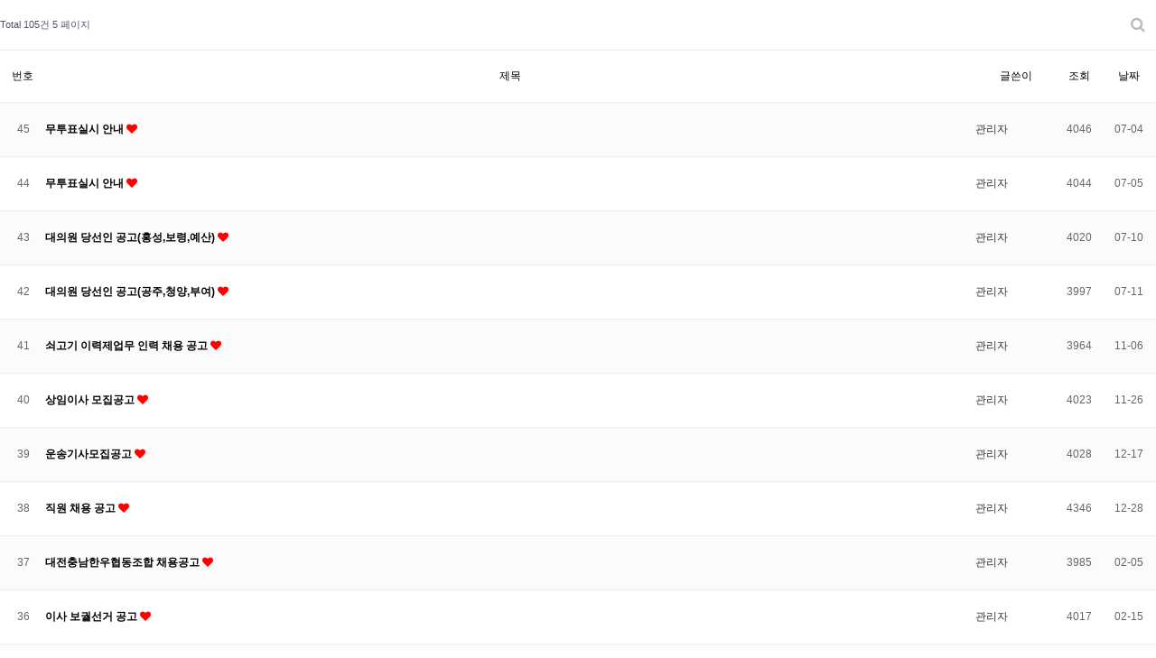

--- FILE ---
content_type: text/html; charset=utf-8
request_url: http://www.hanwoocf.com/gnu/bbs/board.php?bo_table=board1&page=5
body_size: 2732
content:
<!doctype html>
<html lang="ko">
<head>
<meta charset="utf-8">
<meta http-equiv="imagetoolbar" content="no">
<meta http-equiv="X-UA-Compatible" content="IE=Edge">
<title>자유게시판 5 페이지 | 한우협동조합연합회</title>
<link rel="stylesheet" href="http://www.hanwoocf.com/gnu/css/default.css?ver=220620">
<link rel="stylesheet" href="http://www.hanwoocf.com/gnu/js/font-awesome/css/font-awesome.min.css?ver=220620">
<link rel="stylesheet" href="http://www.hanwoocf.com/gnu/skin/board/basic/style.css?ver=220620">
<!--[if lte IE 8]>
<script src="http://www.hanwoocf.com/gnu/js/html5.js"></script>
<![endif]-->
<script>
// 자바스크립트에서 사용하는 전역변수 선언
var g5_url       = "http://www.hanwoocf.com/gnu";
var g5_bbs_url   = "http://www.hanwoocf.com/gnu/bbs";
var g5_is_member = "";
var g5_is_admin  = "";
var g5_is_mobile = "";
var g5_bo_table  = "board1";
var g5_sca       = "";
var g5_editor    = "";
var g5_cookie_domain = "";
var g5_shop_url = "http://www.hanwoocf.com/gnu/shop";
</script>
<script src="http://www.hanwoocf.com/gnu/js/jquery-1.12.4.min.js?ver=2210172"></script>
<script src="http://www.hanwoocf.com/gnu/js/jquery-migrate-1.4.1.min.js?ver=2210172"></script>
<script src="http://www.hanwoocf.com/gnu/js/jquery.menu.js?ver=2210172"></script>
<script src="http://www.hanwoocf.com/gnu/js/common.js?ver=2210172"></script>
<script src="http://www.hanwoocf.com/gnu/js/wrest.js?ver=2210172"></script>
<script src="http://www.hanwoocf.com/gnu/js/placeholders.min.js?ver=2210172"></script>
</head>
<body>

<!-- 게시판 목록 시작 { -->
<div id="bo_list" style="width:100%">

    <!-- 게시판 카테고리 시작 { -->
        <!-- } 게시판 카테고리 끝 -->
    
    <form name="fboardlist" id="fboardlist" action="http://www.hanwoocf.com/gnu/bbs/board_list_update.php" onsubmit="return fboardlist_submit(this);" method="post">
    
    <input type="hidden" name="bo_table" value="board1">
    <input type="hidden" name="sfl" value="">
    <input type="hidden" name="stx" value="">
    <input type="hidden" name="spt" value="">
    <input type="hidden" name="sca" value="">
    <input type="hidden" name="sst" value="wr_num, wr_reply">
    <input type="hidden" name="sod" value="">
    <input type="hidden" name="page" value="5">
    <input type="hidden" name="sw" value="">

    <!-- 게시판 페이지 정보 및 버튼 시작 { -->
    <div id="bo_btn_top">
        <div id="bo_list_total">
            <span>Total 105건</span>
            5 페이지
        </div>

        <ul class="btn_bo_user">
        	                        <li>
            	<button type="button" class="btn_bo_sch btn_b01 btn" title="게시판 검색"><i class="fa fa-search" aria-hidden="true"></i><span class="sound_only">게시판 검색</span></button>
            </li>
                    	        </ul>
    </div>
    <!-- } 게시판 페이지 정보 및 버튼 끝 -->
        	
    <div class="tbl_head01 tbl_wrap">
        <table>
        <caption>자유게시판 목록</caption>
        <thead>
        <tr>
                        <th scope="col">번호</th>
            <th scope="col">제목</th>
            <th scope="col">글쓴이</th>
            <th scope="col"><a href="http://www.hanwoocf.com/gnu/bbs/board.php?bo_table=board1&amp;sop=and&amp;sst=wr_hit&amp;sod=desc&amp;sfl=&amp;stx=&amp;sca=&amp;page=5">조회 </a></th>
                                    <th scope="col"><a href="http://www.hanwoocf.com/gnu/bbs/board.php?bo_table=board1&amp;sop=and&amp;sst=wr_datetime&amp;sod=desc&amp;sfl=&amp;stx=&amp;sca=&amp;page=5">날짜  </a></th>
        </tr>
        </thead>
        <tbody>
                <tr class=" even">
                        <td class="td_num2">
            45            </td>

            <td class="td_subject" style="padding-left:0px">
                                <div class="bo_tit">
                    <a href="http://www.hanwoocf.com/gnu/bbs/board.php?bo_table=board1&amp;wr_id=45&amp;page=5">
                                                                        무투표실시 안내                    </a>
                    <i class="fa fa-heart" aria-hidden="true"></i>                                    </div>
            </td>
            <td class="td_name sv_use"><span class="sv_member">관리자</span></td>
            <td class="td_num">4046</td>
                                    <td class="td_datetime">07-04</td>

        </tr>
                <tr class=" ">
                        <td class="td_num2">
            44            </td>

            <td class="td_subject" style="padding-left:0px">
                                <div class="bo_tit">
                    <a href="http://www.hanwoocf.com/gnu/bbs/board.php?bo_table=board1&amp;wr_id=44&amp;page=5">
                                                                        무투표실시 안내                    </a>
                    <i class="fa fa-heart" aria-hidden="true"></i>                                    </div>
            </td>
            <td class="td_name sv_use"><span class="sv_member">관리자</span></td>
            <td class="td_num">4044</td>
                                    <td class="td_datetime">07-05</td>

        </tr>
                <tr class=" even">
                        <td class="td_num2">
            43            </td>

            <td class="td_subject" style="padding-left:0px">
                                <div class="bo_tit">
                    <a href="http://www.hanwoocf.com/gnu/bbs/board.php?bo_table=board1&amp;wr_id=43&amp;page=5">
                                                                        대의원 당선인 공고(홍성,보령,예산)                    </a>
                    <i class="fa fa-heart" aria-hidden="true"></i>                                    </div>
            </td>
            <td class="td_name sv_use"><span class="sv_member">관리자</span></td>
            <td class="td_num">4020</td>
                                    <td class="td_datetime">07-10</td>

        </tr>
                <tr class=" ">
                        <td class="td_num2">
            42            </td>

            <td class="td_subject" style="padding-left:0px">
                                <div class="bo_tit">
                    <a href="http://www.hanwoocf.com/gnu/bbs/board.php?bo_table=board1&amp;wr_id=42&amp;page=5">
                                                                        대의원 당선인 공고(공주,청양,부여)                    </a>
                    <i class="fa fa-heart" aria-hidden="true"></i>                                    </div>
            </td>
            <td class="td_name sv_use"><span class="sv_member">관리자</span></td>
            <td class="td_num">3997</td>
                                    <td class="td_datetime">07-11</td>

        </tr>
                <tr class=" even">
                        <td class="td_num2">
            41            </td>

            <td class="td_subject" style="padding-left:0px">
                                <div class="bo_tit">
                    <a href="http://www.hanwoocf.com/gnu/bbs/board.php?bo_table=board1&amp;wr_id=41&amp;page=5">
                                                                        쇠고기 이력제업무 인력 채용 공고                    </a>
                    <i class="fa fa-heart" aria-hidden="true"></i>                                    </div>
            </td>
            <td class="td_name sv_use"><span class="sv_member">관리자</span></td>
            <td class="td_num">3964</td>
                                    <td class="td_datetime">11-06</td>

        </tr>
                <tr class=" ">
                        <td class="td_num2">
            40            </td>

            <td class="td_subject" style="padding-left:0px">
                                <div class="bo_tit">
                    <a href="http://www.hanwoocf.com/gnu/bbs/board.php?bo_table=board1&amp;wr_id=40&amp;page=5">
                                                                        상임이사 모집공고                    </a>
                    <i class="fa fa-heart" aria-hidden="true"></i>                                    </div>
            </td>
            <td class="td_name sv_use"><span class="sv_member">관리자</span></td>
            <td class="td_num">4023</td>
                                    <td class="td_datetime">11-26</td>

        </tr>
                <tr class=" even">
                        <td class="td_num2">
            39            </td>

            <td class="td_subject" style="padding-left:0px">
                                <div class="bo_tit">
                    <a href="http://www.hanwoocf.com/gnu/bbs/board.php?bo_table=board1&amp;wr_id=39&amp;page=5">
                                                                        운송기사모집공고                    </a>
                    <i class="fa fa-heart" aria-hidden="true"></i>                                    </div>
            </td>
            <td class="td_name sv_use"><span class="sv_member">관리자</span></td>
            <td class="td_num">4028</td>
                                    <td class="td_datetime">12-17</td>

        </tr>
                <tr class=" ">
                        <td class="td_num2">
            38            </td>

            <td class="td_subject" style="padding-left:0px">
                                <div class="bo_tit">
                    <a href="http://www.hanwoocf.com/gnu/bbs/board.php?bo_table=board1&amp;wr_id=38&amp;page=5">
                                                                        직원 채용 공고                    </a>
                    <i class="fa fa-heart" aria-hidden="true"></i>                                    </div>
            </td>
            <td class="td_name sv_use"><span class="sv_member">관리자</span></td>
            <td class="td_num">4346</td>
                                    <td class="td_datetime">12-28</td>

        </tr>
                <tr class=" even">
                        <td class="td_num2">
            37            </td>

            <td class="td_subject" style="padding-left:0px">
                                <div class="bo_tit">
                    <a href="http://www.hanwoocf.com/gnu/bbs/board.php?bo_table=board1&amp;wr_id=37&amp;page=5">
                                                                        대전충남한우협동조합 채용공고                    </a>
                    <i class="fa fa-heart" aria-hidden="true"></i>                                    </div>
            </td>
            <td class="td_name sv_use"><span class="sv_member">관리자</span></td>
            <td class="td_num">3985</td>
                                    <td class="td_datetime">02-05</td>

        </tr>
                <tr class=" ">
                        <td class="td_num2">
            36            </td>

            <td class="td_subject" style="padding-left:0px">
                                <div class="bo_tit">
                    <a href="http://www.hanwoocf.com/gnu/bbs/board.php?bo_table=board1&amp;wr_id=36&amp;page=5">
                                                                        이사 보궐선거 공고                    </a>
                    <i class="fa fa-heart" aria-hidden="true"></i>                                    </div>
            </td>
            <td class="td_name sv_use"><span class="sv_member">관리자</span></td>
            <td class="td_num">4017</td>
                                    <td class="td_datetime">02-15</td>

        </tr>
                <tr class=" even">
                        <td class="td_num2">
            35            </td>

            <td class="td_subject" style="padding-left:0px">
                                <div class="bo_tit">
                    <a href="http://www.hanwoocf.com/gnu/bbs/board.php?bo_table=board1&amp;wr_id=35&amp;page=5">
                                                                        이사후보자 등록공고                    </a>
                    <i class="fa fa-heart" aria-hidden="true"></i>                                    </div>
            </td>
            <td class="td_name sv_use"><span class="sv_member">관리자</span></td>
            <td class="td_num">3978</td>
                                    <td class="td_datetime">02-19</td>

        </tr>
                <tr class=" ">
                        <td class="td_num2">
            34            </td>

            <td class="td_subject" style="padding-left:0px">
                                <div class="bo_tit">
                    <a href="http://www.hanwoocf.com/gnu/bbs/board.php?bo_table=board1&amp;wr_id=34&amp;page=5">
                                                                        무투표실시 안내                    </a>
                    <i class="fa fa-heart" aria-hidden="true"></i>                                    </div>
            </td>
            <td class="td_name sv_use"><span class="sv_member">관리자</span></td>
            <td class="td_num">4007</td>
                                    <td class="td_datetime">02-20</td>

        </tr>
                <tr class=" even">
                        <td class="td_num2">
            33            </td>

            <td class="td_subject" style="padding-left:0px">
                                <div class="bo_tit">
                    <a href="http://www.hanwoocf.com/gnu/bbs/board.php?bo_table=board1&amp;wr_id=33&amp;page=5">
                                                                        당선인 공고                    </a>
                    <i class="fa fa-heart" aria-hidden="true"></i>                                    </div>
            </td>
            <td class="td_name sv_use"><span class="sv_member">관리자</span></td>
            <td class="td_num">4032</td>
                                    <td class="td_datetime">02-27</td>

        </tr>
                <tr class=" ">
                        <td class="td_num2">
            32            </td>

            <td class="td_subject" style="padding-left:0px">
                                <div class="bo_tit">
                    <a href="http://www.hanwoocf.com/gnu/bbs/board.php?bo_table=board1&amp;wr_id=32&amp;page=5">
                                                                        상임이사 모집공고                    </a>
                    <i class="fa fa-heart" aria-hidden="true"></i>                                    </div>
            </td>
            <td class="td_name sv_use"><span class="sv_member">관리자</span></td>
            <td class="td_num">4036</td>
                                    <td class="td_datetime">04-23</td>

        </tr>
                <tr class=" even">
                        <td class="td_num2">
            31            </td>

            <td class="td_subject" style="padding-left:0px">
                                <div class="bo_tit">
                    <a href="http://www.hanwoocf.com/gnu/bbs/board.php?bo_table=board1&amp;wr_id=31&amp;page=5">
                                                                        상임이사 모집공고                    </a>
                    <i class="fa fa-heart" aria-hidden="true"></i>                                    </div>
            </td>
            <td class="td_name sv_use"><span class="sv_member">관리자</span></td>
            <td class="td_num">4036</td>
                                    <td class="td_datetime">05-23</td>

        </tr>
                        </tbody>
        </table>
    </div>
	<!-- 페이지 -->
	<nav class="pg_wrap"><span class="pg"><a href="http://www.hanwoocf.com/gnu/bbs/board.php?bo_table=board1&amp;page=1" class="pg_page pg_start">처음</a>
<a href="http://www.hanwoocf.com/gnu/bbs/board.php?bo_table=board1&amp;page=1" class="pg_page">1<span class="sound_only">페이지</span></a>
<a href="http://www.hanwoocf.com/gnu/bbs/board.php?bo_table=board1&amp;page=2" class="pg_page">2<span class="sound_only">페이지</span></a>
<a href="http://www.hanwoocf.com/gnu/bbs/board.php?bo_table=board1&amp;page=3" class="pg_page">3<span class="sound_only">페이지</span></a>
<a href="http://www.hanwoocf.com/gnu/bbs/board.php?bo_table=board1&amp;page=4" class="pg_page">4<span class="sound_only">페이지</span></a>
<span class="sound_only">열린</span><strong class="pg_current">5</strong><span class="sound_only">페이지</span>
<a href="http://www.hanwoocf.com/gnu/bbs/board.php?bo_table=board1&amp;page=6" class="pg_page">6<span class="sound_only">페이지</span></a>
<a href="http://www.hanwoocf.com/gnu/bbs/board.php?bo_table=board1&amp;page=7" class="pg_page">7<span class="sound_only">페이지</span></a>
<a href="http://www.hanwoocf.com/gnu/bbs/board.php?bo_table=board1&amp;page=7" class="pg_page pg_end">맨끝</a>
</span></nav>	<!-- 페이지 -->
	
       
    </form>

    <!-- 게시판 검색 시작 { -->
    <div class="bo_sch_wrap">
        <fieldset class="bo_sch">
            <h3>검색</h3>
            <form name="fsearch" method="get">
            <input type="hidden" name="bo_table" value="board1">
            <input type="hidden" name="sca" value="">
            <input type="hidden" name="sop" value="and">
            <label for="sfl" class="sound_only">검색대상</label>
            <select name="sfl" id="sfl">
                <option value="wr_subject" >제목</option><option value="wr_content" >내용</option><option value="wr_subject||wr_content" >제목+내용</option><option value="wr_name,1" >글쓴이</option><option value="wr_name,0" >글쓴이(코)</option>            </select>
            <label for="stx" class="sound_only">검색어<strong class="sound_only"> 필수</strong></label>
            <div class="sch_bar">
                <input type="text" name="stx" value="" required id="stx" class="sch_input" size="25" maxlength="20" placeholder=" 검색어를 입력해주세요">
                <button type="submit" value="검색" class="sch_btn"><i class="fa fa-search" aria-hidden="true"></i><span class="sound_only">검색</span></button>
            </div>
            <button type="button" class="bo_sch_cls" title="닫기"><i class="fa fa-times" aria-hidden="true"></i><span class="sound_only">닫기</span></button>
            </form>
        </fieldset>
        <div class="bo_sch_bg"></div>
    </div>
    <script>
    jQuery(function($){
        // 게시판 검색
        $(".btn_bo_sch").on("click", function() {
            $(".bo_sch_wrap").toggle();
        })
        $('.bo_sch_bg, .bo_sch_cls').click(function(){
            $('.bo_sch_wrap').hide();
        });
    });
    </script>
    <!-- } 게시판 검색 끝 --> 
</div>


<!-- } 게시판 목록 끝 -->
 




</body>
</html>

<!-- 사용스킨 : basic -->
